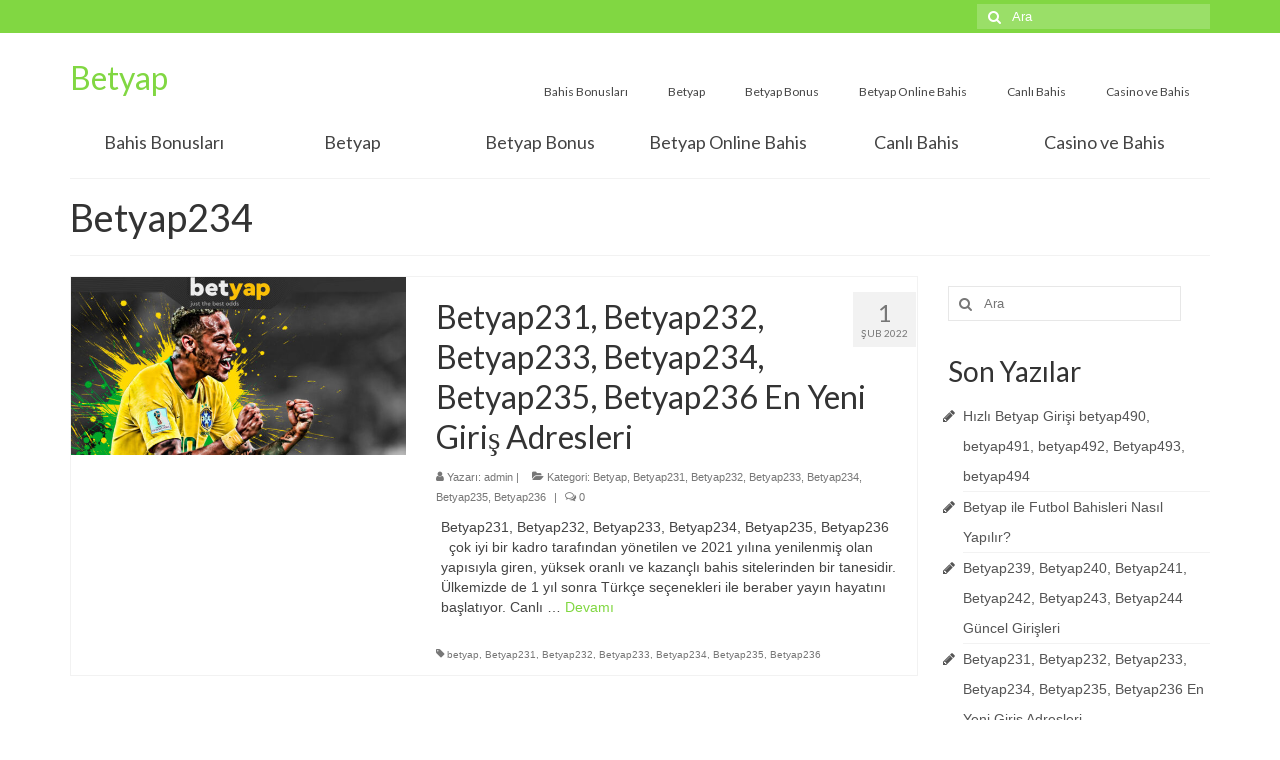

--- FILE ---
content_type: text/html; charset=UTF-8
request_url: https://www.betyap1000.com/tag/betyap234/
body_size: 10226
content:
<!DOCTYPE html>
<html class="no-js" dir="ltr" lang="tr" prefix="og: https://ogp.me/ns#" itemscope="itemscope" itemtype="https://schema.org/WebPage">
<head>
<meta charset="UTF-8">
<meta name="viewport" content="width=device-width, initial-scale=1.0">
<meta http-equiv="X-UA-Compatible" content="IE=edge">
<title>Betyap234 - Betyap</title>
<!-- All in One SEO 4.4.8 - aioseo.com -->
<meta name="robots" content="max-image-preview:large" />
<link rel="canonical" href="https://www.betyap1000.com/tag/betyap234/" />
<meta name="generator" content="All in One SEO (AIOSEO) 4.4.8" />
<script type="application/ld+json" class="aioseo-schema">
{"@context":"https:\/\/schema.org","@graph":[{"@type":"BreadcrumbList","@id":"https:\/\/www.betyap1000.com\/tag\/betyap234\/#breadcrumblist","itemListElement":[{"@type":"ListItem","@id":"https:\/\/www.betyap1000.com\/#listItem","position":1,"name":"Ev","item":"https:\/\/www.betyap1000.com\/","nextItem":"https:\/\/www.betyap1000.com\/tag\/betyap234\/#listItem"},{"@type":"ListItem","@id":"https:\/\/www.betyap1000.com\/tag\/betyap234\/#listItem","position":2,"name":"Betyap234","previousItem":"https:\/\/www.betyap1000.com\/#listItem"}]},{"@type":"CollectionPage","@id":"https:\/\/www.betyap1000.com\/tag\/betyap234\/#collectionpage","url":"https:\/\/www.betyap1000.com\/tag\/betyap234\/","name":"Betyap234 - Betyap","inLanguage":"tr-TR","isPartOf":{"@id":"https:\/\/www.betyap1000.com\/#website"},"breadcrumb":{"@id":"https:\/\/www.betyap1000.com\/tag\/betyap234\/#breadcrumblist"}},{"@type":"Organization","@id":"https:\/\/www.betyap1000.com\/#organization","name":"Betyap","url":"https:\/\/www.betyap1000.com\/"},{"@type":"WebSite","@id":"https:\/\/www.betyap1000.com\/#website","url":"https:\/\/www.betyap1000.com\/","name":"Betyap","description":"betyap bahis casino betyap1000","inLanguage":"tr-TR","publisher":{"@id":"https:\/\/www.betyap1000.com\/#organization"}}]}
</script>
<!-- All in One SEO -->
<link rel="amphtml" href="https://www.betyap1000.com/tag/betyap234/amp/" /><meta name="generator" content="AMP for WP 1.0.91.1"/><link rel='dns-prefetch' href='//fonts.googleapis.com' />
<link rel="alternate" type="application/rss+xml" title="Betyap &raquo; beslemesi" href="https://www.betyap1000.com/feed/" />
<link rel="alternate" type="application/rss+xml" title="Betyap &raquo; yorum beslemesi" href="https://www.betyap1000.com/comments/feed/" />
<link rel="alternate" type="application/rss+xml" title="Betyap &raquo; Betyap234 etiket beslemesi" href="https://www.betyap1000.com/tag/betyap234/feed/" />
<!-- <link rel='stylesheet' id='wp-block-library-css' href='https://www.betyap1000.com/wp-includes/css/dist/block-library/style.min.css?ver=6.3.2' type='text/css' media='all' /> -->
<link rel="stylesheet" type="text/css" href="//www.betyap1000.com/wp-content/cache/wpfc-minified/1pu6frhb/liht.css" media="all"/>
<style id='classic-theme-styles-inline-css' type='text/css'>
/*! This file is auto-generated */
.wp-block-button__link{color:#fff;background-color:#32373c;border-radius:9999px;box-shadow:none;text-decoration:none;padding:calc(.667em + 2px) calc(1.333em + 2px);font-size:1.125em}.wp-block-file__button{background:#32373c;color:#fff;text-decoration:none}
</style>
<style id='global-styles-inline-css' type='text/css'>
body{--wp--preset--color--black: #000;--wp--preset--color--cyan-bluish-gray: #abb8c3;--wp--preset--color--white: #fff;--wp--preset--color--pale-pink: #f78da7;--wp--preset--color--vivid-red: #cf2e2e;--wp--preset--color--luminous-vivid-orange: #ff6900;--wp--preset--color--luminous-vivid-amber: #fcb900;--wp--preset--color--light-green-cyan: #7bdcb5;--wp--preset--color--vivid-green-cyan: #00d084;--wp--preset--color--pale-cyan-blue: #8ed1fc;--wp--preset--color--vivid-cyan-blue: #0693e3;--wp--preset--color--vivid-purple: #9b51e0;--wp--preset--color--virtue-primary: #81d742;--wp--preset--color--virtue-primary-light: #6c8dab;--wp--preset--color--very-light-gray: #eee;--wp--preset--color--very-dark-gray: #444;--wp--preset--gradient--vivid-cyan-blue-to-vivid-purple: linear-gradient(135deg,rgba(6,147,227,1) 0%,rgb(155,81,224) 100%);--wp--preset--gradient--light-green-cyan-to-vivid-green-cyan: linear-gradient(135deg,rgb(122,220,180) 0%,rgb(0,208,130) 100%);--wp--preset--gradient--luminous-vivid-amber-to-luminous-vivid-orange: linear-gradient(135deg,rgba(252,185,0,1) 0%,rgba(255,105,0,1) 100%);--wp--preset--gradient--luminous-vivid-orange-to-vivid-red: linear-gradient(135deg,rgba(255,105,0,1) 0%,rgb(207,46,46) 100%);--wp--preset--gradient--very-light-gray-to-cyan-bluish-gray: linear-gradient(135deg,rgb(238,238,238) 0%,rgb(169,184,195) 100%);--wp--preset--gradient--cool-to-warm-spectrum: linear-gradient(135deg,rgb(74,234,220) 0%,rgb(151,120,209) 20%,rgb(207,42,186) 40%,rgb(238,44,130) 60%,rgb(251,105,98) 80%,rgb(254,248,76) 100%);--wp--preset--gradient--blush-light-purple: linear-gradient(135deg,rgb(255,206,236) 0%,rgb(152,150,240) 100%);--wp--preset--gradient--blush-bordeaux: linear-gradient(135deg,rgb(254,205,165) 0%,rgb(254,45,45) 50%,rgb(107,0,62) 100%);--wp--preset--gradient--luminous-dusk: linear-gradient(135deg,rgb(255,203,112) 0%,rgb(199,81,192) 50%,rgb(65,88,208) 100%);--wp--preset--gradient--pale-ocean: linear-gradient(135deg,rgb(255,245,203) 0%,rgb(182,227,212) 50%,rgb(51,167,181) 100%);--wp--preset--gradient--electric-grass: linear-gradient(135deg,rgb(202,248,128) 0%,rgb(113,206,126) 100%);--wp--preset--gradient--midnight: linear-gradient(135deg,rgb(2,3,129) 0%,rgb(40,116,252) 100%);--wp--preset--font-size--small: 13px;--wp--preset--font-size--medium: 20px;--wp--preset--font-size--large: 36px;--wp--preset--font-size--x-large: 42px;--wp--preset--spacing--20: 0.44rem;--wp--preset--spacing--30: 0.67rem;--wp--preset--spacing--40: 1rem;--wp--preset--spacing--50: 1.5rem;--wp--preset--spacing--60: 2.25rem;--wp--preset--spacing--70: 3.38rem;--wp--preset--spacing--80: 5.06rem;--wp--preset--shadow--natural: 6px 6px 9px rgba(0, 0, 0, 0.2);--wp--preset--shadow--deep: 12px 12px 50px rgba(0, 0, 0, 0.4);--wp--preset--shadow--sharp: 6px 6px 0px rgba(0, 0, 0, 0.2);--wp--preset--shadow--outlined: 6px 6px 0px -3px rgba(255, 255, 255, 1), 6px 6px rgba(0, 0, 0, 1);--wp--preset--shadow--crisp: 6px 6px 0px rgba(0, 0, 0, 1);}:where(.is-layout-flex){gap: 0.5em;}:where(.is-layout-grid){gap: 0.5em;}body .is-layout-flow > .alignleft{float: left;margin-inline-start: 0;margin-inline-end: 2em;}body .is-layout-flow > .alignright{float: right;margin-inline-start: 2em;margin-inline-end: 0;}body .is-layout-flow > .aligncenter{margin-left: auto !important;margin-right: auto !important;}body .is-layout-constrained > .alignleft{float: left;margin-inline-start: 0;margin-inline-end: 2em;}body .is-layout-constrained > .alignright{float: right;margin-inline-start: 2em;margin-inline-end: 0;}body .is-layout-constrained > .aligncenter{margin-left: auto !important;margin-right: auto !important;}body .is-layout-constrained > :where(:not(.alignleft):not(.alignright):not(.alignfull)){max-width: var(--wp--style--global--content-size);margin-left: auto !important;margin-right: auto !important;}body .is-layout-constrained > .alignwide{max-width: var(--wp--style--global--wide-size);}body .is-layout-flex{display: flex;}body .is-layout-flex{flex-wrap: wrap;align-items: center;}body .is-layout-flex > *{margin: 0;}body .is-layout-grid{display: grid;}body .is-layout-grid > *{margin: 0;}:where(.wp-block-columns.is-layout-flex){gap: 2em;}:where(.wp-block-columns.is-layout-grid){gap: 2em;}:where(.wp-block-post-template.is-layout-flex){gap: 1.25em;}:where(.wp-block-post-template.is-layout-grid){gap: 1.25em;}.has-black-color{color: var(--wp--preset--color--black) !important;}.has-cyan-bluish-gray-color{color: var(--wp--preset--color--cyan-bluish-gray) !important;}.has-white-color{color: var(--wp--preset--color--white) !important;}.has-pale-pink-color{color: var(--wp--preset--color--pale-pink) !important;}.has-vivid-red-color{color: var(--wp--preset--color--vivid-red) !important;}.has-luminous-vivid-orange-color{color: var(--wp--preset--color--luminous-vivid-orange) !important;}.has-luminous-vivid-amber-color{color: var(--wp--preset--color--luminous-vivid-amber) !important;}.has-light-green-cyan-color{color: var(--wp--preset--color--light-green-cyan) !important;}.has-vivid-green-cyan-color{color: var(--wp--preset--color--vivid-green-cyan) !important;}.has-pale-cyan-blue-color{color: var(--wp--preset--color--pale-cyan-blue) !important;}.has-vivid-cyan-blue-color{color: var(--wp--preset--color--vivid-cyan-blue) !important;}.has-vivid-purple-color{color: var(--wp--preset--color--vivid-purple) !important;}.has-black-background-color{background-color: var(--wp--preset--color--black) !important;}.has-cyan-bluish-gray-background-color{background-color: var(--wp--preset--color--cyan-bluish-gray) !important;}.has-white-background-color{background-color: var(--wp--preset--color--white) !important;}.has-pale-pink-background-color{background-color: var(--wp--preset--color--pale-pink) !important;}.has-vivid-red-background-color{background-color: var(--wp--preset--color--vivid-red) !important;}.has-luminous-vivid-orange-background-color{background-color: var(--wp--preset--color--luminous-vivid-orange) !important;}.has-luminous-vivid-amber-background-color{background-color: var(--wp--preset--color--luminous-vivid-amber) !important;}.has-light-green-cyan-background-color{background-color: var(--wp--preset--color--light-green-cyan) !important;}.has-vivid-green-cyan-background-color{background-color: var(--wp--preset--color--vivid-green-cyan) !important;}.has-pale-cyan-blue-background-color{background-color: var(--wp--preset--color--pale-cyan-blue) !important;}.has-vivid-cyan-blue-background-color{background-color: var(--wp--preset--color--vivid-cyan-blue) !important;}.has-vivid-purple-background-color{background-color: var(--wp--preset--color--vivid-purple) !important;}.has-black-border-color{border-color: var(--wp--preset--color--black) !important;}.has-cyan-bluish-gray-border-color{border-color: var(--wp--preset--color--cyan-bluish-gray) !important;}.has-white-border-color{border-color: var(--wp--preset--color--white) !important;}.has-pale-pink-border-color{border-color: var(--wp--preset--color--pale-pink) !important;}.has-vivid-red-border-color{border-color: var(--wp--preset--color--vivid-red) !important;}.has-luminous-vivid-orange-border-color{border-color: var(--wp--preset--color--luminous-vivid-orange) !important;}.has-luminous-vivid-amber-border-color{border-color: var(--wp--preset--color--luminous-vivid-amber) !important;}.has-light-green-cyan-border-color{border-color: var(--wp--preset--color--light-green-cyan) !important;}.has-vivid-green-cyan-border-color{border-color: var(--wp--preset--color--vivid-green-cyan) !important;}.has-pale-cyan-blue-border-color{border-color: var(--wp--preset--color--pale-cyan-blue) !important;}.has-vivid-cyan-blue-border-color{border-color: var(--wp--preset--color--vivid-cyan-blue) !important;}.has-vivid-purple-border-color{border-color: var(--wp--preset--color--vivid-purple) !important;}.has-vivid-cyan-blue-to-vivid-purple-gradient-background{background: var(--wp--preset--gradient--vivid-cyan-blue-to-vivid-purple) !important;}.has-light-green-cyan-to-vivid-green-cyan-gradient-background{background: var(--wp--preset--gradient--light-green-cyan-to-vivid-green-cyan) !important;}.has-luminous-vivid-amber-to-luminous-vivid-orange-gradient-background{background: var(--wp--preset--gradient--luminous-vivid-amber-to-luminous-vivid-orange) !important;}.has-luminous-vivid-orange-to-vivid-red-gradient-background{background: var(--wp--preset--gradient--luminous-vivid-orange-to-vivid-red) !important;}.has-very-light-gray-to-cyan-bluish-gray-gradient-background{background: var(--wp--preset--gradient--very-light-gray-to-cyan-bluish-gray) !important;}.has-cool-to-warm-spectrum-gradient-background{background: var(--wp--preset--gradient--cool-to-warm-spectrum) !important;}.has-blush-light-purple-gradient-background{background: var(--wp--preset--gradient--blush-light-purple) !important;}.has-blush-bordeaux-gradient-background{background: var(--wp--preset--gradient--blush-bordeaux) !important;}.has-luminous-dusk-gradient-background{background: var(--wp--preset--gradient--luminous-dusk) !important;}.has-pale-ocean-gradient-background{background: var(--wp--preset--gradient--pale-ocean) !important;}.has-electric-grass-gradient-background{background: var(--wp--preset--gradient--electric-grass) !important;}.has-midnight-gradient-background{background: var(--wp--preset--gradient--midnight) !important;}.has-small-font-size{font-size: var(--wp--preset--font-size--small) !important;}.has-medium-font-size{font-size: var(--wp--preset--font-size--medium) !important;}.has-large-font-size{font-size: var(--wp--preset--font-size--large) !important;}.has-x-large-font-size{font-size: var(--wp--preset--font-size--x-large) !important;}
.wp-block-navigation a:where(:not(.wp-element-button)){color: inherit;}
:where(.wp-block-post-template.is-layout-flex){gap: 1.25em;}:where(.wp-block-post-template.is-layout-grid){gap: 1.25em;}
:where(.wp-block-columns.is-layout-flex){gap: 2em;}:where(.wp-block-columns.is-layout-grid){gap: 2em;}
.wp-block-pullquote{font-size: 1.5em;line-height: 1.6;}
</style>
<!-- <link rel='stylesheet' id='virtue_theme-css' href='https://www.betyap1000.com/wp-content/themes/virtue/assets/css/virtue.css?ver=3.4.8' type='text/css' media='all' /> -->
<!-- <link rel='stylesheet' id='virtue_skin-css' href='https://www.betyap1000.com/wp-content/themes/virtue/assets/css/skins/default.css?ver=3.4.8' type='text/css' media='all' /> -->
<link rel="stylesheet" type="text/css" href="//www.betyap1000.com/wp-content/cache/wpfc-minified/kc7wdk91/liht.css" media="all"/>
<link rel='stylesheet' id='redux-google-fonts-virtue-css' href='https://fonts.googleapis.com/css?family=Lato%3A400%2C700&#038;ver=6.3.2' type='text/css' media='all' />
<!--[if lt IE 9]>
<script type='text/javascript' src='https://www.betyap1000.com/wp-content/themes/virtue/assets/js/vendor/respond.min.js?ver=6.3.2' id='virtue-respond-js'></script>
<![endif]-->
<script src='//www.betyap1000.com/wp-content/cache/wpfc-minified/lw0vyebi/liht.js' type="text/javascript"></script>
<!-- <script type='text/javascript' src='https://www.betyap1000.com/wp-includes/js/jquery/jquery.min.js?ver=3.7.0' id='jquery-core-js'></script> -->
<!-- <script type='text/javascript' src='https://www.betyap1000.com/wp-includes/js/jquery/jquery-migrate.min.js?ver=3.4.1' id='jquery-migrate-js'></script> -->
<link rel="https://api.w.org/" href="https://www.betyap1000.com/wp-json/" /><link rel="alternate" type="application/json" href="https://www.betyap1000.com/wp-json/wp/v2/tags/89" /><link rel="EditURI" type="application/rsd+xml" title="RSD" href="https://www.betyap1000.com/xmlrpc.php?rsd" />
<meta name="generator" content="WordPress 6.3.2" />
<style type="text/css">#logo {padding-top:25px;}#logo {padding-bottom:10px;}#logo {margin-left:0px;}#logo {margin-right:0px;}#nav-main {margin-top:40px;}#nav-main {margin-bottom:10px;}.headerfont, .tp-caption {font-family:Lato;}.topbarmenu ul li {font-family:Lato;}.home-message:hover {background-color:#81d742; background-color: rgba(129, 215, 66, 0.6);}
nav.woocommerce-pagination ul li a:hover, .wp-pagenavi a:hover, .panel-heading .accordion-toggle, .variations .kad_radio_variations label:hover, .variations .kad_radio_variations label.selectedValue {border-color: #81d742;}
a, #nav-main ul.sf-menu ul li a:hover, .product_price ins .amount, .price ins .amount, .color_primary, .primary-color, #logo a.brand, #nav-main ul.sf-menu a:hover,
.woocommerce-message:before, .woocommerce-info:before, #nav-second ul.sf-menu a:hover, .footerclass a:hover, .posttags a:hover, .subhead a:hover, .nav-trigger-case:hover .kad-menu-name, 
.nav-trigger-case:hover .kad-navbtn, #kadbreadcrumbs a:hover, #wp-calendar a, .star-rating, .has-virtue-primary-color {color: #81d742;}
.widget_price_filter .ui-slider .ui-slider-handle, .product_item .kad_add_to_cart:hover, .product_item:hover a.button:hover, .product_item:hover .kad_add_to_cart:hover, .kad-btn-primary, html .woocommerce-page .widget_layered_nav ul.yith-wcan-label li a:hover, html .woocommerce-page .widget_layered_nav ul.yith-wcan-label li.chosen a,
.product-category.grid_item a:hover h5, .woocommerce-message .button, .widget_layered_nav_filters ul li a, .widget_layered_nav ul li.chosen a, .wpcf7 input.wpcf7-submit, .yith-wcan .yith-wcan-reset-navigation,
#containerfooter .menu li a:hover, .bg_primary, .portfolionav a:hover, .home-iconmenu a:hover, p.demo_store, .topclass, #commentform .form-submit #submit, .kad-hover-bg-primary:hover, .widget_shopping_cart_content .checkout,
.login .form-row .button, .variations .kad_radio_variations label.selectedValue, #payment #place_order, .wpcf7 input.wpcf7-back, .shop_table .actions input[type=submit].checkout-button, .cart_totals .checkout-button, input[type="submit"].button, .order-actions .button, .has-virtue-primary-background-color {background: #81d742;}input[type=number]::-webkit-inner-spin-button, input[type=number]::-webkit-outer-spin-button { -webkit-appearance: none; margin: 0; } input[type=number] {-moz-appearance: textfield;}.quantity input::-webkit-outer-spin-button,.quantity input::-webkit-inner-spin-button {display: none;}.product_item .product_details h5 {text-transform: none;}.product_item .product_details h5 {min-height:40px;}.entry-content p { margin-bottom:16px;}</style><link rel="icon" href="https://www.betyap1000.com/wp-content/uploads/2021/06/cropped-favico9-32x32.jpg" sizes="32x32" />
<link rel="icon" href="https://www.betyap1000.com/wp-content/uploads/2021/06/cropped-favico9-192x192.jpg" sizes="192x192" />
<link rel="apple-touch-icon" href="https://www.betyap1000.com/wp-content/uploads/2021/06/cropped-favico9-180x180.jpg" />
<meta name="msapplication-TileImage" content="https://www.betyap1000.com/wp-content/uploads/2021/06/cropped-favico9-270x270.jpg" />
<style type="text/css" title="dynamic-css" class="options-output">header #logo a.brand,.logofont{font-family:Lato;line-height:40px;font-weight:400;font-style:normal;font-size:32px;}.kad_tagline{font-family:Lato;line-height:20px;font-weight:400;font-style:normal;color:#444444;font-size:14px;}.product_item .product_details h5{font-family:Lato;line-height:20px;font-weight:700;font-style:normal;font-size:16px;}h1{font-family:Lato;line-height:40px;font-weight:400;font-style:normal;font-size:38px;}h2{font-family:Lato;line-height:40px;font-weight:normal;font-style:normal;font-size:32px;}h3{font-family:Lato;line-height:40px;font-weight:400;font-style:normal;font-size:28px;}h4{font-family:Lato;line-height:40px;font-weight:400;font-style:normal;font-size:24px;}h5{font-family:Lato;line-height:24px;font-weight:700;font-style:normal;font-size:18px;}body{font-family:Verdana, Geneva, sans-serif;line-height:20px;font-weight:400;font-style:normal;font-size:14px;}#nav-main ul.sf-menu a{font-family:Lato;line-height:18px;font-weight:400;font-style:normal;font-size:12px;}#nav-second ul.sf-menu a{font-family:Lato;line-height:22px;font-weight:400;font-style:normal;font-size:18px;}.kad-nav-inner .kad-mnav, .kad-mobile-nav .kad-nav-inner li a,.nav-trigger-case{font-family:Lato;line-height:20px;font-weight:400;font-style:normal;font-size:16px;}</style></head>
<body class="archive tag tag-betyap234 tag-89 wp-embed-responsive wide">
<div id="kt-skip-link"><a href="#content">Skip to Main Content</a></div>
<div id="wrapper" class="container">
<header class="banner headerclass" itemscope itemtype="https://schema.org/WPHeader">
<div id="topbar" class="topclass">
<div class="container">
<div class="row">
<div class="col-md-6 col-sm-6 kad-topbar-left">
<div class="topbarmenu clearfix">
</div>
</div><!-- close col-md-6 --> 
<div class="col-md-6 col-sm-6 kad-topbar-right">
<div id="topbar-search" class="topbar-widget">
<form role="search" method="get" class="form-search" action="https://www.betyap1000.com/">
<label>
<span class="screen-reader-text">Şunu ara:</span>
<input type="text" value="" name="s" class="search-query" placeholder="Ara">
</label>
<button type="submit" class="search-icon"><i class="icon-search"></i></button>
</form>				</div>
</div> <!-- close col-md-6-->
</div> <!-- Close Row -->
</div> <!-- Close Container -->
</div>	<div class="container">
<div class="row">
<div class="col-md-4 clearfix kad-header-left">
<div id="logo" class="logocase">
<a class="brand logofont" href="https://www.betyap1000.com/">
Betyap					</a>
</div> <!-- Close #logo -->
</div><!-- close logo span -->
<div class="col-md-8 kad-header-right">
<nav id="nav-main" class="clearfix" itemscope itemtype="https://schema.org/SiteNavigationElement">
<ul id="menu-birincil-menu" class="sf-menu"><li  class=" menu-item-22"><a href="https://www.betyap1000.com/category/bahis-bonuslari/"><span>Bahis Bonusları</span></a></li>
<li  class=" menu-item-23"><a href="https://www.betyap1000.com/category/betyap/"><span>Betyap</span></a></li>
<li  class=" menu-item-24"><a href="https://www.betyap1000.com/category/betyap-bonus/"><span>Betyap Bonus</span></a></li>
<li  class=" menu-item-25"><a href="https://www.betyap1000.com/category/betyap-online-bahis/"><span>Betyap Online Bahis</span></a></li>
<li  class=" menu-item-26"><a href="https://www.betyap1000.com/category/canli-bahis/"><span>Canlı Bahis</span></a></li>
<li  class=" menu-item-27"><a href="https://www.betyap1000.com/category/casino-ve-bahis/"><span>Casino ve Bahis</span></a></li>
</ul>					</nav> 
</div> <!-- Close menuclass-->
</div> <!-- Close Row -->
<div id="mobile-nav-trigger" class="nav-trigger">
<button class="nav-trigger-case mobileclass collapsed" data-toggle="collapse" data-target=".kad-nav-collapse">
<span class="kad-navbtn"><i class="icon-reorder"></i></span>
<span class="kad-menu-name">Menü</span>
</button>
</div>
<div id="kad-mobile-nav" class="kad-mobile-nav">
<div class="kad-nav-inner mobileclass">
<div class="kad-nav-collapse">
<ul id="menu-birincil-menu-1" class="kad-mnav"><li  class=" menu-item-22"><a href="https://www.betyap1000.com/category/bahis-bonuslari/"><span>Bahis Bonusları</span></a></li>
<li  class=" menu-item-23"><a href="https://www.betyap1000.com/category/betyap/"><span>Betyap</span></a></li>
<li  class=" menu-item-24"><a href="https://www.betyap1000.com/category/betyap-bonus/"><span>Betyap Bonus</span></a></li>
<li  class=" menu-item-25"><a href="https://www.betyap1000.com/category/betyap-online-bahis/"><span>Betyap Online Bahis</span></a></li>
<li  class=" menu-item-26"><a href="https://www.betyap1000.com/category/canli-bahis/"><span>Canlı Bahis</span></a></li>
<li  class=" menu-item-27"><a href="https://www.betyap1000.com/category/casino-ve-bahis/"><span>Casino ve Bahis</span></a></li>
</ul>					</div>
</div>
</div>
</div> <!-- Close Container -->
<section id="cat_nav" class="navclass">
<div class="container">
<nav id="nav-second" class="clearfix" itemscope itemtype="https://schema.org/SiteNavigationElement">
<ul id="menu-birincil-menu-2" class="sf-menu"><li  class=" menu-item-22"><a href="https://www.betyap1000.com/category/bahis-bonuslari/"><span>Bahis Bonusları</span></a></li>
<li  class=" menu-item-23"><a href="https://www.betyap1000.com/category/betyap/"><span>Betyap</span></a></li>
<li  class=" menu-item-24"><a href="https://www.betyap1000.com/category/betyap-bonus/"><span>Betyap Bonus</span></a></li>
<li  class=" menu-item-25"><a href="https://www.betyap1000.com/category/betyap-online-bahis/"><span>Betyap Online Bahis</span></a></li>
<li  class=" menu-item-26"><a href="https://www.betyap1000.com/category/canli-bahis/"><span>Canlı Bahis</span></a></li>
<li  class=" menu-item-27"><a href="https://www.betyap1000.com/category/casino-ve-bahis/"><span>Casino ve Bahis</span></a></li>
</ul>				</nav>
</div><!--close container-->
</section>
</header>
<div class="wrap contentclass" role="document">
<div id="pageheader" class="titleclass">
<div class="container">
<div class="page-header">
<h1 class="entry-title" itemprop="name">
Betyap234			</h1>
<p class="subtitle"> </p>		</div>
</div><!--container-->
</div><!--titleclass-->
<div id="content" class="container">
<div class="row">
<div class="main col-lg-9 col-md-8  postlist" role="main">
<article id="post-125" class="post-125 post type-post status-publish format-standard has-post-thumbnail hentry category-betyap category-betyap231 category-betyap232 category-betyap233 category-betyap234 category-betyap235 category-betyap236 tag-betyap tag-betyap231 tag-betyap232 tag-betyap233 tag-betyap234 tag-betyap235 tag-betyap236" itemscope="" itemtype="https://schema.org/BlogPosting">
<div class="row">
<div class="col-md-5 post-image-container">
<div class="imghoverclass img-margin-center" itemprop="image" itemscope itemtype="https://schema.org/ImageObject">
<a href="https://www.betyap1000.com/betyap231-betyap232-betyap233-betyap234-betyap235-betyap236-en-yeni-giris-adresleri/" title="Betyap231, Betyap232, Betyap233, Betyap234, Betyap235, Betyap236 En Yeni Giriş Adresleri">
<img src="https://www.betyap1000.com/wp-content/uploads/2022/02/Betyap231-Betyap232-Betyap233-Betyap234-Betyap235-Betyap236.jpg" alt="Betyap231, Betyap232, Betyap233, Betyap234, Betyap235, Betyap236 En Yeni Giriş Adresleri" width="620" height="330" itemprop="contentUrl"   class="iconhover" srcset="https://www.betyap1000.com/wp-content/uploads/2022/02/Betyap231-Betyap232-Betyap233-Betyap234-Betyap235-Betyap236.jpg 620w, https://www.betyap1000.com/wp-content/uploads/2022/02/Betyap231-Betyap232-Betyap233-Betyap234-Betyap235-Betyap236-300x160.jpg 300w" sizes="(max-width: 620px) 100vw, 620px">
<meta itemprop="url" content="https://www.betyap1000.com/wp-content/uploads/2022/02/Betyap231-Betyap232-Betyap233-Betyap234-Betyap235-Betyap236.jpg">
<meta itemprop="width" content="620">
<meta itemprop="height" content="330">
</a> 
</div>
</div>
<div class="col-md-7 post-text-container postcontent">
<div class="postmeta updated color_gray">
<div class="postdate bg-lightgray headerfont">
<meta itemprop="datePublished" content="2022-02-01T15:25:51+00:00">
<span class="postday">1</span>
Şub 2022	</div>
</div> 
<header>
<a href="https://www.betyap1000.com/betyap231-betyap232-betyap233-betyap234-betyap235-betyap236-en-yeni-giris-adresleri/">
<h2 class="entry-title" itemprop="name headline">
Betyap231, Betyap232, Betyap233, Betyap234, Betyap235, Betyap236 En Yeni Giriş Adresleri 
</h2>
</a>
<div class="subhead">
<span class="postauthortop author vcard">
<i class="icon-user"></i> Yazarı:  <span itemprop="author"><a href="https://www.betyap1000.com/author/admin/" class="fn" rel="author">admin</a></span> |</span>
<span class="postedintop"><i class="icon-folder-open"></i> Kategori: <a href="https://www.betyap1000.com/category/betyap/" rel="category tag">Betyap</a>, <a href="https://www.betyap1000.com/category/betyap231/" rel="category tag">Betyap231</a>, <a href="https://www.betyap1000.com/category/betyap232/" rel="category tag">Betyap232</a>, <a href="https://www.betyap1000.com/category/betyap233/" rel="category tag">Betyap233</a>, <a href="https://www.betyap1000.com/category/betyap234/" rel="category tag">Betyap234</a>, <a href="https://www.betyap1000.com/category/betyap235/" rel="category tag">Betyap235</a>, <a href="https://www.betyap1000.com/category/betyap236/" rel="category tag">Betyap236</a></span>     <span class="kad-hidepostedin">|</span>
<span class="postcommentscount">
<i class="icon-comments-alt"></i> 0    </span>
</div>    
</header>
<div class="entry-content" itemprop="description">
<p>Betyap231, Betyap232, Betyap233, Betyap234, Betyap235, Betyap236   çok iyi bir kadro tarafından yönetilen ve 2021 yılına yenilenmiş olan yapısıyla giren, yüksek oranlı ve kazançlı bahis sitelerinden bir tanesidir. Ülkemizde de 1 yıl sonra Türkçe seçenekleri ile beraber yayın hayatını başlatıyor. Canlı &hellip; <a href="https://www.betyap1000.com/betyap231-betyap232-betyap233-betyap234-betyap235-betyap236-en-yeni-giris-adresleri/">Devamı</a></p>
</div>
<footer>
<meta itemscope itemprop="mainEntityOfPage" content="https://www.betyap1000.com/betyap231-betyap232-betyap233-betyap234-betyap235-betyap236-en-yeni-giris-adresleri/" itemType="https://schema.org/WebPage" itemid="https://www.betyap1000.com/betyap231-betyap232-betyap233-betyap234-betyap235-betyap236-en-yeni-giris-adresleri/"><meta itemprop="dateModified" content="2022-02-01T15:25:51+00:00"><div itemprop="publisher" itemscope itemtype="https://schema.org/Organization"><div itemprop="logo" itemscope itemtype="https://schema.org/ImageObject"><meta itemprop="url" content="https://www.betyap1000.com/wp-content/uploads/2021/06/cropped-favico9.jpg"><meta itemprop="width" content="512"><meta itemprop="height" content="512"></div><meta itemprop="name" content="Betyap"></div>                        <span class="posttags color_gray"><i class="icon-tag"></i> <a href="https://www.betyap1000.com/tag/betyap/" rel="tag">betyap</a>, <a href="https://www.betyap1000.com/tag/betyap231/" rel="tag">Betyap231</a>, <a href="https://www.betyap1000.com/tag/betyap232/" rel="tag">Betyap232</a>, <a href="https://www.betyap1000.com/tag/betyap233/" rel="tag">Betyap233</a>, <a href="https://www.betyap1000.com/tag/betyap234/" rel="tag">Betyap234</a>, <a href="https://www.betyap1000.com/tag/betyap235/" rel="tag">Betyap235</a>, <a href="https://www.betyap1000.com/tag/betyap236/" rel="tag">Betyap236</a></span>
</footer>
</div><!-- Text size -->
</div><!-- row-->
</article> <!-- Article --><div class="wp-pagenavi"></div>
</div><!-- /.main -->
<aside class="col-lg-3 col-md-4 kad-sidebar" role="complementary" itemscope itemtype="https://schema.org/WPSideBar">
<div class="sidebar">
<section id="search-2" class="widget-1 widget-first widget widget_search"><div class="widget-inner"><form role="search" method="get" class="form-search" action="https://www.betyap1000.com/">
<label>
<span class="screen-reader-text">Şunu ara:</span>
<input type="text" value="" name="s" class="search-query" placeholder="Ara">
</label>
<button type="submit" class="search-icon"><i class="icon-search"></i></button>
</form></div></section>
<section id="recent-posts-2" class="widget-2 widget widget_recent_entries"><div class="widget-inner">
<h3>Son Yazılar</h3>
<ul>
<li>
<a href="https://www.betyap1000.com/hizli-betyap-girisi-betyap490-betyap491-betyap492-betyap493-betyap494/">Hızlı Betyap Girişi betyap490, betyap491, betyap492, Betyap493, betyap494</a>
</li>
<li>
<a href="https://www.betyap1000.com/betyap-ile-futbol-bahisleri-nasil-yapilir/">Betyap ile Futbol Bahisleri Nasıl Yapılır?</a>
</li>
<li>
<a href="https://www.betyap1000.com/betyap239-betyap240-betyap241-betyap242-betyap243-betyap244-guncel-girisleri/">Betyap239, Betyap240, Betyap241, Betyap242, Betyap243, Betyap244 Güncel Girişleri</a>
</li>
<li>
<a href="https://www.betyap1000.com/betyap231-betyap232-betyap233-betyap234-betyap235-betyap236-en-yeni-giris-adresleri/">Betyap231, Betyap232, Betyap233, Betyap234, Betyap235, Betyap236 En Yeni Giriş Adresleri</a>
</li>
<li>
<a href="https://www.betyap1000.com/2022-betyap226-betyap227-betyap228-betyap229-betyap230-adresleri/">2022 Betyap226, Betyap227, Betyap228, Betyap229, Betyap230 Adresleri</a>
</li>
<li>
<a href="https://www.betyap1000.com/canli-rulet-oynatan-betyap-sitesi/">Canlı Rulet Oynatan Betyap Sitesi</a>
</li>
<li>
<a href="https://www.betyap1000.com/betyap170-betyap171-betyap172-betyap173-betyap174-giris/">Betyap170, Betyap171, Betyap172, Betyap173, Betyap174 Giriş</a>
</li>
<li>
<a href="https://www.betyap1000.com/betyap-giris-ve-kayip-bonuslari/">Betyap Giriş ve Kayıp Bonusları</a>
</li>
<li>
<a href="https://www.betyap1000.com/betyap-bonus-bilgileri/">Betyap Bonus Bilgileri</a>
</li>
<li>
<a href="https://www.betyap1000.com/betyap162-betyap163-betyap164-betyap165-betyap166-giris/">Betyap162, Betyap163, Betyap164, Betyap165, Betyap166 Giriş</a>
</li>
<li>
<a href="https://www.betyap1000.com/betyap155-betyap156-betyap157-betyap158-giris/">Betyap155, Betyap156, Betyap157, Betyap158 Giriş</a>
</li>
<li>
<a href="https://www.betyap1000.com/betyap-bahisleri-neler/">Betyap Bahisleri Neler</a>
</li>
<li>
<a href="https://www.betyap1000.com/betyap-mobil-giris-cevrimsiz-bonuslar/">Betyap Mobil Giriş Çevrimsiz Bonuslar</a>
</li>
<li>
<a href="https://www.betyap1000.com/betyap-giris-yeni-giris-adresi/">Betyap Giriş &#8211; Yeni Giriş Adresi</a>
</li>
<li>
<a href="https://www.betyap1000.com/betyap-com-bahis-secenekleri/">Betyap.com Bahis Seçenekleri</a>
</li>
<li>
<a href="https://www.betyap1000.com/betyap-bahis-sitesi-yatirim-bonusu/">Betyap Bahis Sitesi Yatırım Bonusu</a>
</li>
<li>
<a href="https://www.betyap1000.com/betyap140-betyap141-betyap142-betyap143-spor-bahisleri/">Betyap140, Betyap141, Betyap142, Betyap143 Bahis</a>
</li>
<li>
<a href="https://www.betyap1000.com/betyap-bahis-yeni-uyelik-hosgeldin-bonusu/">Betyap Bahis Yeni Üyelik Hoşgeldin Bonusu</a>
</li>
</ul>
</div></section><section id="block-8" class="widget-3 widget widget_block"><div class="widget-inner">
<h2 class="wp-block-heading">Betyap İnceleme Yazıları</h2>
</div></section><section id="block-9" class="widget-4 widget widget_block"><div class="widget-inner"><ul class="wp-block-page-list"><li class="wp-block-pages-list__item"><a class="wp-block-pages-list__item__link" href="https://www.betyap1000.com/best-of-betyap-giris-formu-nasil-doldurulur/">Best of BETYAP Giriş Formu Nasıl Doldurulur?</a></li><li class="wp-block-pages-list__item menu-item-home"><a class="wp-block-pages-list__item__link" href="https://www.betyap1000.com/">Betyap Güncel Yeni Adres Listesi Rehberi ve Mobil Bahis</a></li><li class="wp-block-pages-list__item"><a class="wp-block-pages-list__item__link" href="https://www.betyap1000.com/betyap-iletisim-ve-canli-destek-birimi/">Betyap İletişim ve Canlı Destek Birimi</a></li><li class="wp-block-pages-list__item"><a class="wp-block-pages-list__item__link" href="https://www.betyap1000.com/bize-ulasin/">Bize ulaşın</a></li><li class="wp-block-pages-list__item"><a class="wp-block-pages-list__item__link" href="https://www.betyap1000.com/blog/">Blog</a></li><li class="wp-block-pages-list__item"><a class="wp-block-pages-list__item__link" href="https://www.betyap1000.com/hakkimizda/">Hakkımızda</a></li><li class="wp-block-pages-list__item"><a class="wp-block-pages-list__item__link" href="https://www.betyap1000.com/sample-page/">Sample Page</a></li></ul></div></section><section id="archives-2" class="widget-5 widget widget_archive"><div class="widget-inner"><h3>Arşivler</h3>
<ul>
<li><a href='https://www.betyap1000.com/2023/10/'>Ekim 2023</a></li>
<li><a href='https://www.betyap1000.com/2023/03/'>Mart 2023</a></li>
<li><a href='https://www.betyap1000.com/2022/03/'>Mart 2022</a></li>
<li><a href='https://www.betyap1000.com/2022/02/'>Şubat 2022</a></li>
<li><a href='https://www.betyap1000.com/2022/01/'>Ocak 2022</a></li>
<li><a href='https://www.betyap1000.com/2021/09/'>Eylül 2021</a></li>
<li><a href='https://www.betyap1000.com/2021/08/'>Ağustos 2021</a></li>
<li><a href='https://www.betyap1000.com/2021/07/'>Temmuz 2021</a></li>
<li><a href='https://www.betyap1000.com/2021/06/'>Haziran 2021</a></li>
</ul>
</div></section><section id="categories-2" class="widget-6 widget widget_categories"><div class="widget-inner"><h3>Kategoriler</h3>
<ul>
<li class="cat-item cat-item-8"><a href="https://www.betyap1000.com/category/bahis-bonuslari/">Bahis Bonusları</a>
</li>
<li class="cat-item cat-item-4"><a href="https://www.betyap1000.com/category/betyap/">Betyap</a>
</li>
<li class="cat-item cat-item-6"><a href="https://www.betyap1000.com/category/betyap-bonus/">Betyap Bonus</a>
</li>
<li class="cat-item cat-item-60"><a href="https://www.betyap1000.com/category/betyap-giris-2/">Betyap Giriş</a>
</li>
<li class="cat-item cat-item-31"><a href="https://www.betyap1000.com/category/betyap-giris/">betyap giriş,</a>
</li>
<li class="cat-item cat-item-34"><a href="https://www.betyap1000.com/category/betyap-mobil-giris/">Betyap Mobil Giriş</a>
</li>
<li class="cat-item cat-item-5"><a href="https://www.betyap1000.com/category/betyap-online-bahis/">Betyap Online Bahis</a>
</li>
<li class="cat-item cat-item-30"><a href="https://www.betyap1000.com/category/betyap-com/">Betyap.com</a>
</li>
<li class="cat-item cat-item-20"><a href="https://www.betyap1000.com/category/betyap140/">Betyap140</a>
</li>
<li class="cat-item cat-item-19"><a href="https://www.betyap1000.com/category/betyap141/">Betyap141</a>
</li>
<li class="cat-item cat-item-21"><a href="https://www.betyap1000.com/category/betyap142/">Betyap142</a>
</li>
<li class="cat-item cat-item-22"><a href="https://www.betyap1000.com/category/betyap143/">Betyap143</a>
</li>
<li class="cat-item cat-item-42"><a href="https://www.betyap1000.com/category/betyap155/">Betyap155</a>
</li>
<li class="cat-item cat-item-43"><a href="https://www.betyap1000.com/category/betyap156/">Betyap156</a>
</li>
<li class="cat-item cat-item-44"><a href="https://www.betyap1000.com/category/betyap157/">Betyap157</a>
</li>
<li class="cat-item cat-item-45"><a href="https://www.betyap1000.com/category/betyap158/">Betyap158</a>
</li>
<li class="cat-item cat-item-51"><a href="https://www.betyap1000.com/category/betyap162/">Betyap162</a>
</li>
<li class="cat-item cat-item-52"><a href="https://www.betyap1000.com/category/betyap163/">Betyap163</a>
</li>
<li class="cat-item cat-item-53"><a href="https://www.betyap1000.com/category/betyap164/">Betyap164</a>
</li>
<li class="cat-item cat-item-54"><a href="https://www.betyap1000.com/category/betyap165/">Betyap165</a>
</li>
<li class="cat-item cat-item-55"><a href="https://www.betyap1000.com/category/betyap166/">Betyap166</a>
</li>
<li class="cat-item cat-item-66"><a href="https://www.betyap1000.com/category/betyap170/">Betyap170</a>
</li>
<li class="cat-item cat-item-67"><a href="https://www.betyap1000.com/category/betyap171/">Betyap171</a>
</li>
<li class="cat-item cat-item-68"><a href="https://www.betyap1000.com/category/betyap172/">Betyap172</a>
</li>
<li class="cat-item cat-item-69"><a href="https://www.betyap1000.com/category/betyap173/">Betyap173</a>
</li>
<li class="cat-item cat-item-70"><a href="https://www.betyap1000.com/category/betyap174/">Betyap174</a>
</li>
<li class="cat-item cat-item-71"><a href="https://www.betyap1000.com/category/betyap226/">Betyap226</a>
</li>
<li class="cat-item cat-item-72"><a href="https://www.betyap1000.com/category/betyap227/">Betyap227</a>
</li>
<li class="cat-item cat-item-73"><a href="https://www.betyap1000.com/category/betyap228/">Betyap228</a>
</li>
<li class="cat-item cat-item-74"><a href="https://www.betyap1000.com/category/betyap229/">Betyap229</a>
</li>
<li class="cat-item cat-item-75"><a href="https://www.betyap1000.com/category/betyap230/">Betyap230</a>
</li>
<li class="cat-item cat-item-81"><a href="https://www.betyap1000.com/category/betyap231/">Betyap231</a>
</li>
<li class="cat-item cat-item-82"><a href="https://www.betyap1000.com/category/betyap232/">Betyap232</a>
</li>
<li class="cat-item cat-item-83"><a href="https://www.betyap1000.com/category/betyap233/">Betyap233</a>
</li>
<li class="cat-item cat-item-84"><a href="https://www.betyap1000.com/category/betyap234/">Betyap234</a>
</li>
<li class="cat-item cat-item-85"><a href="https://www.betyap1000.com/category/betyap235/">Betyap235</a>
</li>
<li class="cat-item cat-item-86"><a href="https://www.betyap1000.com/category/betyap236/">Betyap236</a>
</li>
<li class="cat-item cat-item-93"><a href="https://www.betyap1000.com/category/betyap239/">Betyap239</a>
</li>
<li class="cat-item cat-item-94"><a href="https://www.betyap1000.com/category/betyap240/">Betyap240</a>
</li>
<li class="cat-item cat-item-95"><a href="https://www.betyap1000.com/category/betyap241/">Betyap241</a>
</li>
<li class="cat-item cat-item-96"><a href="https://www.betyap1000.com/category/betyap242/">Betyap242</a>
</li>
<li class="cat-item cat-item-97"><a href="https://www.betyap1000.com/category/betyap243/">Betyap243</a>
</li>
<li class="cat-item cat-item-98"><a href="https://www.betyap1000.com/category/betyap244/">Betyap244</a>
</li>
<li class="cat-item cat-item-116"><a href="https://www.betyap1000.com/category/betyap490/">Betyap490</a>
</li>
<li class="cat-item cat-item-117"><a href="https://www.betyap1000.com/category/betyap491/">Betyap491</a>
</li>
<li class="cat-item cat-item-118"><a href="https://www.betyap1000.com/category/betyap492/">Betyap492</a>
</li>
<li class="cat-item cat-item-119"><a href="https://www.betyap1000.com/category/betyap493/">Betyap493</a>
</li>
<li class="cat-item cat-item-120"><a href="https://www.betyap1000.com/category/betyap494/">Betyap494</a>
</li>
<li class="cat-item cat-item-121"><a href="https://www.betyap1000.com/category/betyap495/">Betyap495</a>
</li>
<li class="cat-item cat-item-122"><a href="https://www.betyap1000.com/category/betyap496/">Betyap496</a>
</li>
<li class="cat-item cat-item-123"><a href="https://www.betyap1000.com/category/betyap497/">Betyap497</a>
</li>
<li class="cat-item cat-item-124"><a href="https://www.betyap1000.com/category/betyap498/">Betyap498</a>
</li>
<li class="cat-item cat-item-125"><a href="https://www.betyap1000.com/category/betyap499/">Betyap499</a>
</li>
<li class="cat-item cat-item-126"><a href="https://www.betyap1000.com/category/betyap500/">Betyap500</a>
</li>
<li class="cat-item cat-item-9"><a href="https://www.betyap1000.com/category/canli-bahis/">Canlı Bahis</a>
</li>
<li class="cat-item cat-item-7"><a href="https://www.betyap1000.com/category/casino-ve-bahis/">Casino ve Bahis</a>
</li>
</ul>
</div></section><section id="tag_cloud-2" class="widget-7 widget widget_tag_cloud"><div class="widget-inner"><h3>Etiketler</h3><div class="tagcloud"><a href="https://www.betyap1000.com/tag/betyap/" class="tag-cloud-link tag-link-10 tag-link-position-1" style="font-size: 22pt;" aria-label="betyap (16 öge)">betyap</a>
<a href="https://www.betyap1000.com/tag/betyap-com/" class="tag-cloud-link tag-link-27 tag-link-position-2" style="font-size: 17.784946236559pt;" aria-label="betyap.com (8 öge)">betyap.com</a>
<a href="https://www.betyap1000.com/tag/betyap-com-giris/" class="tag-cloud-link tag-link-32 tag-link-position-3" style="font-size: 8pt;" aria-label="betyap.com giriş (1 öge)">betyap.com giriş</a>
<a href="https://www.betyap1000.com/tag/betyap140/" class="tag-cloud-link tag-link-24 tag-link-position-4" style="font-size: 8pt;" aria-label="Betyap140 (1 öge)">Betyap140</a>
<a href="https://www.betyap1000.com/tag/betyap141/" class="tag-cloud-link tag-link-23 tag-link-position-5" style="font-size: 8pt;" aria-label="Betyap141 (1 öge)">Betyap141</a>
<a href="https://www.betyap1000.com/tag/betyap142/" class="tag-cloud-link tag-link-25 tag-link-position-6" style="font-size: 8pt;" aria-label="Betyap142 (1 öge)">Betyap142</a>
<a href="https://www.betyap1000.com/tag/betyap143/" class="tag-cloud-link tag-link-26 tag-link-position-7" style="font-size: 8pt;" aria-label="Betyap143 (1 öge)">Betyap143</a>
<a href="https://www.betyap1000.com/tag/betyap226/" class="tag-cloud-link tag-link-78 tag-link-position-8" style="font-size: 8pt;" aria-label="Betyap226 (1 öge)">Betyap226</a>
<a href="https://www.betyap1000.com/tag/betyap228/" class="tag-cloud-link tag-link-80 tag-link-position-9" style="font-size: 8pt;" aria-label="Betyap228 (1 öge)">Betyap228</a>
<a href="https://www.betyap1000.com/tag/betyap229/" class="tag-cloud-link tag-link-79 tag-link-position-10" style="font-size: 8pt;" aria-label="Betyap229 (1 öge)">Betyap229</a>
<a href="https://www.betyap1000.com/tag/betyap230/" class="tag-cloud-link tag-link-77 tag-link-position-11" style="font-size: 8pt;" aria-label="Betyap230 (1 öge)">Betyap230</a>
<a href="https://www.betyap1000.com/tag/betyap231/" class="tag-cloud-link tag-link-88 tag-link-position-12" style="font-size: 8pt;" aria-label="Betyap231 (1 öge)">Betyap231</a>
<a href="https://www.betyap1000.com/tag/betyap232/" class="tag-cloud-link tag-link-91 tag-link-position-13" style="font-size: 8pt;" aria-label="Betyap232 (1 öge)">Betyap232</a>
<a href="https://www.betyap1000.com/tag/betyap233/" class="tag-cloud-link tag-link-87 tag-link-position-14" style="font-size: 8pt;" aria-label="Betyap233 (1 öge)">Betyap233</a>
<a href="https://www.betyap1000.com/tag/betyap234/" class="tag-cloud-link tag-link-89 tag-link-position-15" style="font-size: 8pt;" aria-label="Betyap234 (1 öge)">Betyap234</a>
<a href="https://www.betyap1000.com/tag/betyap235/" class="tag-cloud-link tag-link-90 tag-link-position-16" style="font-size: 8pt;" aria-label="Betyap235 (1 öge)">Betyap235</a>
<a href="https://www.betyap1000.com/tag/betyap236/" class="tag-cloud-link tag-link-92 tag-link-position-17" style="font-size: 8pt;" aria-label="Betyap236 (1 öge)">Betyap236</a>
<a href="https://www.betyap1000.com/tag/betyap239/" class="tag-cloud-link tag-link-104 tag-link-position-18" style="font-size: 8pt;" aria-label="Betyap239 (1 öge)">Betyap239</a>
<a href="https://www.betyap1000.com/tag/betyap240/" class="tag-cloud-link tag-link-101 tag-link-position-19" style="font-size: 8pt;" aria-label="Betyap240 (1 öge)">Betyap240</a>
<a href="https://www.betyap1000.com/tag/betyap241/" class="tag-cloud-link tag-link-100 tag-link-position-20" style="font-size: 8pt;" aria-label="Betyap241 (1 öge)">Betyap241</a>
<a href="https://www.betyap1000.com/tag/betyap242/" class="tag-cloud-link tag-link-99 tag-link-position-21" style="font-size: 8pt;" aria-label="Betyap242 (1 öge)">Betyap242</a>
<a href="https://www.betyap1000.com/tag/betyap243/" class="tag-cloud-link tag-link-102 tag-link-position-22" style="font-size: 8pt;" aria-label="Betyap243 (1 öge)">Betyap243</a>
<a href="https://www.betyap1000.com/tag/betyap244/" class="tag-cloud-link tag-link-103 tag-link-position-23" style="font-size: 8pt;" aria-label="Betyap244 (1 öge)">Betyap244</a>
<a href="https://www.betyap1000.com/tag/betyap490/" class="tag-cloud-link tag-link-105 tag-link-position-24" style="font-size: 8pt;" aria-label="Betyap490 (1 öge)">Betyap490</a>
<a href="https://www.betyap1000.com/tag/betyap491/" class="tag-cloud-link tag-link-113 tag-link-position-25" style="font-size: 8pt;" aria-label="betyap491 (1 öge)">betyap491</a>
<a href="https://www.betyap1000.com/tag/betyap492/" class="tag-cloud-link tag-link-109 tag-link-position-26" style="font-size: 8pt;" aria-label="betyap492 (1 öge)">betyap492</a>
<a href="https://www.betyap1000.com/tag/betyap493/" class="tag-cloud-link tag-link-114 tag-link-position-27" style="font-size: 8pt;" aria-label="Betyap493 (1 öge)">Betyap493</a>
<a href="https://www.betyap1000.com/tag/betyap494/" class="tag-cloud-link tag-link-108 tag-link-position-28" style="font-size: 8pt;" aria-label="betyap494 (1 öge)">betyap494</a>
<a href="https://www.betyap1000.com/tag/betyap495/" class="tag-cloud-link tag-link-107 tag-link-position-29" style="font-size: 8pt;" aria-label="betyap495 (1 öge)">betyap495</a>
<a href="https://www.betyap1000.com/tag/betyap496/" class="tag-cloud-link tag-link-111 tag-link-position-30" style="font-size: 8pt;" aria-label="betyap496 (1 öge)">betyap496</a>
<a href="https://www.betyap1000.com/tag/betyap497/" class="tag-cloud-link tag-link-106 tag-link-position-31" style="font-size: 8pt;" aria-label="Betyap497 (1 öge)">Betyap497</a>
<a href="https://www.betyap1000.com/tag/betyap498/" class="tag-cloud-link tag-link-110 tag-link-position-32" style="font-size: 8pt;" aria-label="betyap498 (1 öge)">betyap498</a>
<a href="https://www.betyap1000.com/tag/betyap499/" class="tag-cloud-link tag-link-112 tag-link-position-33" style="font-size: 8pt;" aria-label="betyap499 (1 öge)">betyap499</a>
<a href="https://www.betyap1000.com/tag/betyap500/" class="tag-cloud-link tag-link-115 tag-link-position-34" style="font-size: 8pt;" aria-label="betyap500 (1 öge)">betyap500</a>
<a href="https://www.betyap1000.com/tag/betyap1000/" class="tag-cloud-link tag-link-12 tag-link-position-35" style="font-size: 8pt;" aria-label="betyap1000 (1 öge)">betyap1000</a>
<a href="https://www.betyap1000.com/tag/betyap-bahis/" class="tag-cloud-link tag-link-15 tag-link-position-36" style="font-size: 15.225806451613pt;" aria-label="betyap bahis (5 öge)">betyap bahis</a>
<a href="https://www.betyap1000.com/tag/betyap-bonus/" class="tag-cloud-link tag-link-11 tag-link-position-37" style="font-size: 10.709677419355pt;" aria-label="betyap bonus (2 öge)">betyap bonus</a>
<a href="https://www.betyap1000.com/tag/betyap-casino/" class="tag-cloud-link tag-link-17 tag-link-position-38" style="font-size: 10.709677419355pt;" aria-label="betyap casino (2 öge)">betyap casino</a>
<a href="https://www.betyap1000.com/tag/betyap-giirs/" class="tag-cloud-link tag-link-28 tag-link-position-39" style="font-size: 8pt;" aria-label="betyap giirş (1 öge)">betyap giirş</a>
<a href="https://www.betyap1000.com/tag/betyap-giris/" class="tag-cloud-link tag-link-13 tag-link-position-40" style="font-size: 20.193548387097pt;" aria-label="betyap giriş (12 öge)">betyap giriş</a>
<a href="https://www.betyap1000.com/tag/betyap-mobil-giris/" class="tag-cloud-link tag-link-35 tag-link-position-41" style="font-size: 8pt;" aria-label="Betyap Mobil Giriş (1 öge)">Betyap Mobil Giriş</a>
<a href="https://www.betyap1000.com/tag/betyap-yeni-giris/" class="tag-cloud-link tag-link-29 tag-link-position-42" style="font-size: 14.021505376344pt;" aria-label="betyap yeni giriş (4 öge)">betyap yeni giriş</a>
<a href="https://www.betyap1000.com/tag/giris/" class="tag-cloud-link tag-link-36 tag-link-position-43" style="font-size: 10.709677419355pt;" aria-label="giriş (2 öge)">giriş</a>
<a href="https://www.betyap1000.com/tag/giris-adresi/" class="tag-cloud-link tag-link-33 tag-link-position-44" style="font-size: 10.709677419355pt;" aria-label="giriş adresi (2 öge)">giriş adresi</a>
<a href="https://www.betyap1000.com/tag/yeni-giris/" class="tag-cloud-link tag-link-14 tag-link-position-45" style="font-size: 10.709677419355pt;" aria-label="yeni giriş (2 öge)">yeni giriş</a></div>
</div></section><section id="block-7" class="widget-8 widget-last widget widget_block widget_text"><div class="widget-inner">
<p><a href="https://www.betyap.com/" data-type="link" data-id="https://www.betyap.com/" target="_blank" rel="noreferrer noopener">Betyap.com</a> sitesi resmi haber ve duyuru portalıdır. Sitemizde bulunan linkleri kullanarak betyap sitesine giriş yapabilirsiniz.</p>
</div></section>	</div><!-- /.sidebar -->
</aside><!-- /aside -->
</div><!-- /.row-->
</div><!-- /.content -->
</div><!-- /.wrap -->
<footer id="containerfooter" class="footerclass" itemscope itemtype="https://schema.org/WPFooter">
<div class="container">
<div class="row">
</div>
<div class="footercredits clearfix">
<div class="footernav clearfix"><ul id="menu-birincil-menu-3" class="footermenu"><li  class=" menu-item-22"><a href="https://www.betyap1000.com/category/bahis-bonuslari/"><span>Bahis Bonusları</span></a></li>
<li  class=" menu-item-23"><a href="https://www.betyap1000.com/category/betyap/"><span>Betyap</span></a></li>
<li  class=" menu-item-24"><a href="https://www.betyap1000.com/category/betyap-bonus/"><span>Betyap Bonus</span></a></li>
<li  class=" menu-item-25"><a href="https://www.betyap1000.com/category/betyap-online-bahis/"><span>Betyap Online Bahis</span></a></li>
<li  class=" menu-item-26"><a href="https://www.betyap1000.com/category/canli-bahis/"><span>Canlı Bahis</span></a></li>
<li  class=" menu-item-27"><a href="https://www.betyap1000.com/category/casino-ve-bahis/"><span>Casino ve Bahis</span></a></li>
</ul></div>        	<p>&copy; 2023 Betyap - WordPress Theme by <a href="https://www.kadencewp.com/" rel="nofollow noopener noreferrer" target="_blank">Kadence WP</a></p>
</div>
</div>
</footer>
</div><!--Wrapper-->
<script type='text/javascript' src='https://www.betyap1000.com/wp-content/themes/virtue/assets/js/min/bootstrap-min.js?ver=3.4.8' id='bootstrap-js'></script>
<script type='text/javascript' src='https://www.betyap1000.com/wp-includes/js/hoverIntent.min.js?ver=1.10.2' id='hoverIntent-js'></script>
<script type='text/javascript' src='https://www.betyap1000.com/wp-includes/js/imagesloaded.min.js?ver=4.1.4' id='imagesloaded-js'></script>
<script type='text/javascript' src='https://www.betyap1000.com/wp-includes/js/masonry.min.js?ver=4.2.2' id='masonry-js'></script>
<script type='text/javascript' src='https://www.betyap1000.com/wp-content/themes/virtue/assets/js/min/plugins-min.js?ver=3.4.8' id='virtue_plugins-js'></script>
<script type='text/javascript' src='https://www.betyap1000.com/wp-content/themes/virtue/assets/js/min/magnific-popup-min.js?ver=3.4.8' id='magnific-popup-js'></script>
<script type='text/javascript' id='virtue-lightbox-init-js-extra'>
/* <![CDATA[ */
var virtue_lightbox = {"loading":"Loading...","of":"%curr% of %total%","error":"The Image could not be loaded."};
/* ]]> */
</script>
<script type='text/javascript' src='https://www.betyap1000.com/wp-content/themes/virtue/assets/js/min/virtue-lightbox-init-min.js?ver=3.4.8' id='virtue-lightbox-init-js'></script>
<script type='text/javascript' src='https://www.betyap1000.com/wp-content/themes/virtue/assets/js/min/main-min.js?ver=3.4.8' id='virtue_main-js'></script>
</body>
</html><!-- WP Fastest Cache file was created in 0.59836292266846 seconds, on 21-10-23 17:42:38 -->